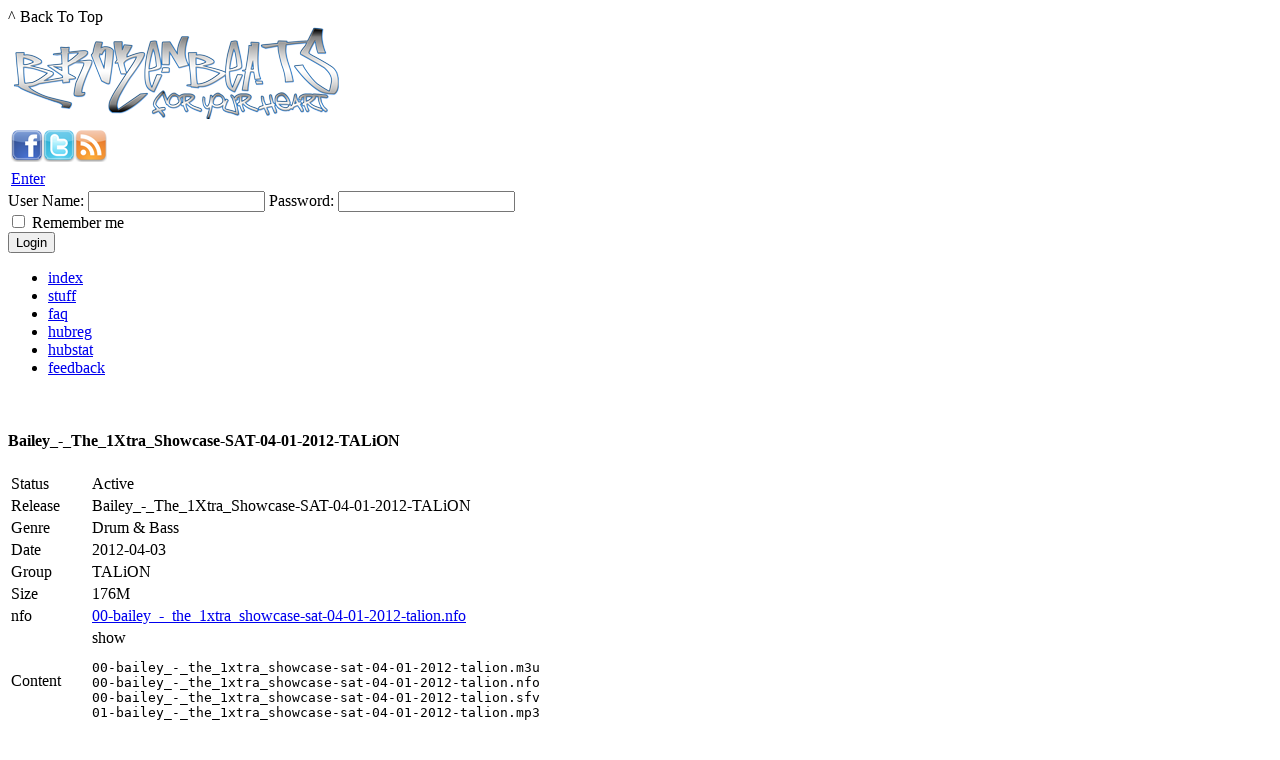

--- FILE ---
content_type: text/html; charset=UTF-8
request_url: https://brokenbeats.org/view.php?id=1204
body_size: 8072
content:
<!DOCTYPE html PUBLIC "-//W3C//DTD XHTML 1.0 Strict//EN" "http://www.w3.org/TR/xhtml1/DTD/xhtml1-strict.dtd">
<html xmlns="http://www.w3.org/1999/xhtml" xml:lang="en" lang="en">
<head>
	<meta http-equiv="Content-Type" content="text/html; charset=utf-8" />
	<meta content="all" name="robots" />
	<meta content="index,follow" name="robots" />
	<meta name="msapplication-config" content="none" />
	<meta content="Bailey_-_The_1Xtra_Showcase-SAT-04-01-2012-TALiON" name="Description" />
	<meta content="Bailey_-_The_1Xtra_Showcase-SAT-04-01-2012-TALiON,Bailey,The,1Xtra,Showcase,SAT,04,01,2012,TALiON,brokenbeats,dnb,bass,beat,scene" name="Keywords" />
	<title>BrokenBeats.Org :: Bailey_-_The_1Xtra_Showcase-SAT-04-01-2012-TALiON</title>
	
	<link href="/favicon.png" rel="icon" type="image/png" />
	<link href="/favicon.png" rel="shortcut icon" type="image/png" />
	
	<link rel="stylesheet" type="text/css" property="stylesheet" href="/mini.php?type=css&amp;files=style_pub,all_sprites,jquery-ui-1.8.12.custom,jquery.ui.button,jquery.ui.dialog,jquery.ui.resizable,jquery.tipTip,jplayer.morning.light,jquery.fancybox,jquery.fancybox-thumbs,feedback" />
	<script type="text/javascript" src="/mini.php?type=javascript&amp;files=jquery-1.7.2.min,jquery.ui.core.min,jquery.ui.widget.min,jquery.ui.button.min,jquery.clock,jquery.ui.mouse.min,jquery.ui.dialog.min,jquery.ui.draggable.min,jquery.ui.position.min,jquery.ui.resizable.min,jquery.tipTip,jquery.placeholder,view.add.comment,jquery.ui.touch,jquery.qaptcha,jquery.effects.core,jquery.effects.fade,jquery.effects.scale,greyscale,auth,jquery.bookmark,jquery.bookmark.ext,jquery.jplayer,jquery.jplayer.playlist,jquery.markitup,jquery.markitup.bbcode.set,jquery.cookie,jquery.fancybox,jquery.fancybox-thumbs,feedback"></script>
	
	<script type="text/javascript">
		jQuery.noConflict();
		jQuery(document).ready(function($) {
			$("#container #content #comments #add_comment form#add_comment_form div textarea#body").markItUp(BBCodeEditorSettings);
			$(".markItUp .markItUpButton a").addClass("tooltip");
			$("input:submit, input:reset, input:button", ".login").button();
			$("a", ".login").button();
			$("input:submit", ".header").button();
			// tooltip
			$('.tooltip').tipTip({
				maxWidth: "auto"
			});
			/// logo tooltip
			$(".logo_tooltip").tipTip({
				maxWidth: "auto"
			});
			// set default volume cookie
			if ($.cookie('media_volume') == null)
			{
				$.cookie('media_volume', '0.5', {expires: 30, path: '/', domain: 'brokenbeats.org', secure: true});
			}
			// save volume
			$('#jquery_jplayer').bind($.jPlayer.event.volumechange, function(event) {
				var current_volume = ( 100 * parseFloat(jQuery('.jp-volume-bar-value').css('width')) / parseFloat(jQuery('.jp-volume-bar-value').parent().css('width')) ) / 100;
				var right_volume = Math.round(current_volume*Math.pow(10,2))/Math.pow(10,2);
				$.cookie('media_volume', right_volume, {expires: 30, path: '/', domain: 'brokenbeats.org', secure: true});
			});	
			// dialog - as soon as the page loads, attach a div for showing content:
			if ( $('div').is('#nfodialog') )
			{
			}
			else
			{			
				$('body').append('<div id="nfodialog"></div>');
			}
			// setup the dialog:
			$('#nfodialog').dialog(
				{
					width: "auto",
					height: "auto",
					autoOpen: false,
					resizable: false,
					modal: true,
					show: "scale",
					hide: "scale",
					overlay:
					{
						backgroundColor: "#000",
						opacity: 0.8
					},
				}
			);
			// listen to all anchors in #dialog:
			$('#info a#dialog').live('click', function(e) {
				// dont let the browser follow the link:
				e.preventDefault();
				// store a link to the link clicked:
				var obj = $(this);
				// store a link to the dialog:
				var dia = $('#nfodialog');
				// empty the content of the popup:
				dia.html('');
				// load the contents into the dialog: set the title and open the dialog
				dia.load(obj.attr('href')).dialog({title: obj.attr('title')}).dialog('open');
			});
			// close dialog on overlay click
			$('div.ui-widget-overlay').live('click', function(e) {
				var dia = $('#nfodialog');
				dia.dialog('close');
			});

			
		    // bookmarks
			$('#bookmarks').bookmark(
				{
					sites: ['google+', 'gmail', 'twitter', 'facebook', 'google', 'livejournal', 'myspace', 'yahoo', 'windows', 'vk', 'yaru', 'mailru', 'linkedin', 'stumbleupon', 'digg', 'delicious', 'bitly', 'tumblr'],
					addEmail: true,
					addFavorite: true,
					addShowAll: true,
					showAllTitle: 'Bookmark & Share'
				}
			);
			// bookmarks tooltip
			$('#container #content #post #info #bookmarks ul li a span').tipTip(
				{
					maxWidth: "auto"
				}
			);
			// IE11
			function isIE11()
			{
				if (!!navigator.userAgent.match(/Trident.*rv\:11\./))
					return true;
				return false;
			}
			/// placeholder + ie hack
			if( (($.browser.mozilla && !isIE11()) == true) || (($.browser.opera || $.browser.safari || $.browser.webkit) == true) )
			{
				jQuery('input[placeholder], textarea[placeholder]').placeholder();
			}
			else if(($.browser.msie == true) || isIE11())
			{
				// remove attribute
				jQuery('#container #content #comments #add_comment #add_comment_form div input#name').removeAttr('placeholder');
				jQuery('#container #content #comments #add_comment #add_comment_form div input#email').removeAttr('placeholder');
				jQuery('#container #content #comments #add_comment #add_comment_form div input#url').removeAttr('placeholder');
				jQuery('#container #content #comments #add_comment #add_comment_form div textarea#body').removeAttr('placeholder');
				// remove class if exist
				jQuery('#container #content #comments #add_comment #add_comment_form div input#name').removeClass('placeholder');
				jQuery('#container #content #comments #add_comment #add_comment_form div input#email').removeClass('placeholder');
				jQuery('#container #content #comments #add_comment #add_comment_form div input#url').removeClass('placeholder');
				jQuery('#container #content #comments #add_comment #add_comment_form div textarea#body').removeClass('placeholder');
				// size textarea for ie
				jQuery('#container #content #comments #add_comment #add_comment_form div textarea#body').attr('rows', '6');
				// name
				jQuery('<br/>').insertAfter(jQuery('#container #content #comments #add_comment #add_comment_form div input#name'));
				jQuery("<span class='label_text'>Name (required)</span></span>").insertAfter(jQuery('#container #content #comments #add_comment #add_comment_form div input#name'));
				// email
				jQuery('<br/>').insertAfter(jQuery('#container #content #comments #add_comment #add_comment_form div input#email'));
				jQuery("<span class='label_text'>E-Mail (will not be published) (required)</span>").insertAfter(jQuery('#container #content #comments #add_comment #add_comment_form div input#email'));
				// url
				jQuery('<br/>').insertAfter(jQuery('#container #content #comments #add_comment #add_comment_form div input#url'));
				jQuery("<span class='label_text'>Website</span>").insertAfter(jQuery('#container #content #comments #add_comment #add_comment_form div input#url'));
				// css size
				jQuery('#container #content #comments #add_comment #add_comment_form div input#name').css("width","40%");
				jQuery('#container #content #comments #add_comment #add_comment_form div input#email').css("width","40%");
				jQuery('#container #content #comments #add_comment #add_comment_form div input#url').css("width","40%");
			}
			// nfo hack
			if((jQuery.browser.safari || jQuery.browser.webkit) == true)
			{
				jQuery('#container #content #post #info tbody tr td a .nfo12_img').css('margin-top', '-15px');
			}
			// captcha
			$('.QapTcha').QapTcha({});
			// js-php sessid
			function getPHPSessId()
			{
				var phpSessionId = document.cookie.match(/PHPSESSID=[A-Za-z0-9]+\;/i);
				if(phpSessionId == null) 
					return '';
				if(typeof(phpSessionId) == 'undefined')
					return '';
				if(phpSessionId.length <= 0)
					return '';
				phpSessionId = phpSessionId[0];
				var end = phpSessionId.lastIndexOf(';');
				if(end == -1) end = phpSessionId.length;
				return phpSessionId.substring(10, end);
			}
			// download links
			$('#container #content #post #info tbody tr td#downloads a#links').live('click', function(e) {
				e.preventDefault();
				var link = $(this);
				var linkid = link.attr("name");
				$.ajax
				({
					type: "POST",
					url: "/ajax/releases_links_ext.php",
					data: "id="+linkid,
					cache: false,
					success: function(msg)
					{
						$('#container #content #post #info tbody tr td#downloads a#links').remove();
						$('#container #content #post #info tbody tr td#downloads').html(msg);
					}
				});
			});
			// click counts math
			$('#container #content #post #info tbody tr td#downloads div.view_links div a').live('click', function(e) {
				//e.preventDefault();
				var link = $(this);
				var id = link.attr('id');
				var link_type = link.attr('name');
				var sid = getPHPSessId();
				counts(link_type, id, sid);
			});
			// counts +1 click
			function counts(link_type, id, sid)
			{
				$.ajax
				({
					type: "POST",
					url: "/ajax/releases_links_click_count.php",
					data: "link_type="+link_type+"&id="+id+"&sid="+sid,
					cache: false,
					success: function(msg)
					{

					}
				});
			}
			//// releases ratings
			// like
			$('#container #content #additionally #additionallyblock #ratings #like a.like').live('click', function(e) {
				e.preventDefault();
				var likeid = $(this);
				var rid = likeid.attr("name");
				var cid = "0";
				var action = "like";
				var type = "release";
				var sid = getPHPSessId();
				ratings(type, action, rid, cid, sid);
			});
			// dislike
			$('#container #content #additionally #additionallyblock #ratings #dislike a.dislike').live('click', function(e) {
				e.preventDefault();
				var dislikeid = $(this);
				var rid = dislikeid.attr("name");
				var cid = "0";
				var action = "dislike";
				var type = "release";
				var sid = getPHPSessId();
				ratings(type, action, rid, cid, sid);
			});
			//// comments ratings
			// like
			$('#container #content #comments #ratings #like a.like').live('click', function(e) {
				e.preventDefault();
				var likeid = $(this);
				var cid = likeid.attr("name");
				var rid = likeid.attr("rid");
				var action = "like";
				var type = "comment";
				var sid = getPHPSessId();
				ratings(type, action, rid, cid, sid);
			});
			// dislike
			$('#container #content #comments #ratings #dislike a.dislike').live('click', function(e) {
				e.preventDefault();
				var dislikeid = $(this);
				var cid = dislikeid.attr("name");
				var rid = dislikeid.attr("rid");
				var action = "dislike";
				var type = "comment";
				var sid = getPHPSessId();
				ratings(type, action, rid, cid, sid);
			});			
			// action
			function ratings(type, action, rid, cid, sid)
			{
				$.ajax
				({
					type: "POST",
					url: "/ajax/ratings.vote.php",
					data: "type="+type+"&action="+action+"&rid="+rid+"&cid="+cid+"&sid="+sid,
					cache: false,
					success: function(msg)
					{
						function status(txt)
						{
							if(type == "comment")
							{
								var status = $('#container #content #comments #' + cid + '.status');
							}
							if(type == "release")
							{
								var status = $('#container #content #additionally #additionallyblock #' + rid + '.status');
							}
							status.fadeIn(1000);
							status.html(txt);
							status.fadeOut(1000);
						}
						
						function voted(txt)
						{
							var voted = $('#container #content #additionally #additionallyblock #info .votes');
							voted.html('Rating: total ' + txt + ' votes');
						}

						var mess = jQuery.parseJSON(msg);
						var mess_ok = "ok";
						var mess_bad = "already voted";
						
						var like_txt = "Oh yeah!";
						var dislike_txt = "Oh nooo!";
						var voted_txt = "You already voted!";

						// comment
						if(type == "comment")
						{
							if(action == "like")
							{
								if(mess.success == mess_ok)
								{
									var likes = $("#container #content #comments #ratings #like_count.l"+cid+"").html();
									var liked = ((+(likes))+(+("1")));
									$("#container #content #comments #ratings #like_count.l"+cid+"").html(liked);
									var greenbar = $("#container #content #comments #ratings #bar #total #greenbar.g"+cid+"");
									var redbar = $("#container #content #comments #ratings #bar #total #redbar.r"+cid+"");
									var like_count = greenbar.attr("name");
									var dislike_count = redbar.attr("name");
									var new_like_count = ((+(like_count))+(+('1')));
									var new_total_count = ((+(new_like_count))+(+(dislike_count)));
									var total_bar_px_count = "80";
									var new_greenbar_px_count = (((new_like_count)*(total_bar_px_count))/(new_total_count));
									var new_redbar_px_count = (((dislike_count)*(total_bar_px_count))/(new_total_count));
									if( (like_count == "0") && (dislike_count == "0"))
									{
										if(($.browser.msie || $.browser.webkit || isIE11()) == true)
										{
											redbar.removeAttr("style");
											greenbar.removeAttr("style");
											redbar.css("background-color","#FFF !important");
											greenbar.css("background-color","#6DD349 !important");
											redbar.effect("size", { from: {width: (total_bar_px_count/2)}, to: {width: "0"} }, 1000);
											greenbar.effect("size", { from: {width: "0"}, to: {width: total_bar_px_count} }, 1000);
										}
										else if(($.browser.mozilla || $.browser.opera || $.browser.safari) == true)
										{
											redbar.css("background-color","#FFF");
											greenbar.css("background-color","#6DD349");
											redbar.effect("size", { from: {width: (total_bar_px_count/2)}, to: {width: "0"} }, 1000);
											greenbar.effect("size", { from: {width: "0"}, to: {width: total_bar_px_count} }, 1000);
										}
									}
									else
									{
										greenbar.effect("size", { to: {width: new_greenbar_px_count} }, 1000);
										redbar.effect("size", { to: {width: new_redbar_px_count} }, 1000);
									}
									status(like_txt);
								}
								if(mess.error == mess_bad)
								{
									var likes = $("#container #content #comments #ratings #like_count.l"+cid+"").html();
									$("#container #content #comments #ratings #like_count.l"+cid+"").html(likes);
									status(voted_txt);
								}						
							}
							else if(action == "dislike")
							{
								if(mess.success == mess_ok)
								{		
									var dislikes = $("#container #content #comments #ratings #dislike_count.d"+cid+"").html();
									var disliked = ((+(dislikes))+(+("1")));
									$("#container #content #comments #ratings #dislike_count.d"+cid+"").html(disliked);
									var greenbar = $("#container #content #comments #ratings #bar #total #greenbar.g"+cid+"");
									var redbar = $("#container #content #comments #ratings #bar #total #redbar.r"+cid+"");
									var like_count = greenbar.attr("name");
									var dislike_count = redbar.attr("name");
									var new_dislike_count = ((+(dislike_count))+(+('1')));
									var new_total_count = ((+(like_count))+(+(new_dislike_count)));
									var total_bar_px_count = "80";
									var new_greenbar_px_count = (((like_count)*(total_bar_px_count))/(new_total_count));
									var new_redbar_px_count = (((new_dislike_count)*(total_bar_px_count))/(new_total_count));
									if( (like_count == "0") && (dislike_count == "0"))
									{
										if(($.browser.msie || $.browser.webkit || isIE11()) == true)
										{
											greenbar.removeAttr("style");
											redbar.removeAttr("style");
											greenbar.css("background-color","#FFF !important");
											redbar.css("background-color","#FC3E3E !important");
											greenbar.effect("size", { from: {width: (total_bar_px_count/2)}, to: {width: "0"} }, 1000);
											redbar.effect("size", { from: {width: "0"}, to: {width: total_bar_px_count} }, 1000);											
										}
										else if(($.browser.mozilla || $.browser.opera || $.browser.safari) == true)
										{
											greenbar.css("background-color","#FFF");
											redbar.css("background-color","#FC3E3E");
											greenbar.effect("size", { from: {width: (total_bar_px_count/2)}, to: {width: "0"} }, 1000);
											redbar.effect("size", { from: {width: "0"}, to: {width: total_bar_px_count} }, 1000);
										}									
									}
									else
									{
										greenbar.effect("size", { to: {width: new_greenbar_px_count} }, 1000);
										redbar.effect("size", { to: {width: new_redbar_px_count} }, 1000);
									}
									status(dislike_txt);
								}
								if(mess.error == mess_bad)
								{
									var dislikes = $("#container #content #comments #ratings #dislike_count.d"+cid+"").html();
									$("#container #content #comments #ratings #dislike_count.d"+cid+"").html(dislikes);
									status(voted_txt);
								}
							}
						}
						// release
						if(type == "release")
						{
							if(action == "like")
							{
								var likes = $("#container #content #additionally #additionallyblock #ratings #like_count.l"+rid+"").html();
								var dislikes = $("#container #content #additionally #additionallyblock #ratings #dislike_count.d"+rid+"").html();
								var total_votes = ((+(likes))+(+(dislikes)));
								if(mess.success == mess_ok)
								{
									var liked = ((+(likes))+(+("1")));
									$("#container #content #additionally #additionallyblock #ratings #like_count.l"+rid+"").html(liked);
									var total_voted = ((+(total_votes))+(+("1")));
									status(like_txt);
									voted(total_voted);									
									var greenbar = $("#container #content #additionally #additionallyblock #ratings #bar #total #greenbar.g"+rid+"");
									var redbar = $("#container #content #additionally #additionallyblock #ratings #bar #total #redbar.r"+rid+"");
									var like_count = greenbar.attr("name");
									var dislike_count = redbar.attr("name");
									var new_like_count = ((+(like_count))+(+('1')));
									var new_total_count = ((+(new_like_count))+(+(dislike_count)));
									var total_bar_px_count = "80";
									var new_greenbar_px_count = (((new_like_count)*(total_bar_px_count))/(new_total_count));
									var new_redbar_px_count = (((dislike_count)*(total_bar_px_count))/(new_total_count));
									if( (like_count == "0") && (dislike_count == "0"))
									{
										if(($.browser.msie || $.browser.webkit || isIE11()) == true)
										{
											redbar.removeAttr("style");
											greenbar.removeAttr("style");
											redbar.css("background-color","#FFF !important");
											greenbar.css("background-color","#6DD349 !important");
											redbar.effect("size", { from: {width: (total_bar_px_count/2)}, to: {width: "0"} }, 1000);
											greenbar.effect("size", { from: {width: "0"}, to: {width: total_bar_px_count} }, 1000);
										}
										else if(($.browser.mozilla || $.browser.opera || $.browser.safari) == true)
										{
											redbar.css("background-color","#FFF");
											greenbar.css("background-color","#6DD349");
											redbar.effect("size", { from: {width: (total_bar_px_count/2)}, to: {width: "0"} }, 1000);
											greenbar.effect("size", { from: {width: "0"}, to: {width: total_bar_px_count} }, 1000);
										}
									}
									else
									{
										greenbar.effect("size", { to: {width: new_greenbar_px_count} }, 1000);
										redbar.effect("size", { to: {width: new_redbar_px_count} }, 1000);
									}									
								}
								if(mess.error == mess_bad)
								{
									$("#container #content #additionally #additionallyblock #ratings #like_count.l"+rid+"").html(likes);
									status(voted_txt);
								}
							}
							else if(action == "dislike")
							{
								var likes = $("#container #content #additionally #additionallyblock #ratings #like_count.l"+rid+"").html();
								var dislikes = $("#container #content #additionally #additionallyblock #ratings #dislike_count.d"+rid+"").html();
								var total_votes = ((+(likes))+(+(dislikes)));
								if(mess.success == mess_ok)
								{
									var disliked = ((+(dislikes))+(+("1")));
									$("#container #content #additionally #additionallyblock #ratings #dislike_count.d"+rid+"").html(disliked);
									var total_voted = ((+(total_votes))+(+("1")));
									status(dislike_txt);
									voted(total_voted);
									var greenbar = $("#container #content #additionally #additionallyblock #ratings #bar #total #greenbar.g"+rid+"");
									var redbar = $("#container #content #additionally #additionallyblock #ratings #bar #total #redbar.r"+rid+"");
									var like_count = greenbar.attr("name");
									var dislike_count = redbar.attr("name");
									var new_dislike_count = ((+(dislike_count))+(+('1')));
									var new_total_count = ((+(like_count))+(+(new_dislike_count)));
									var total_bar_px_count = "80";
									var new_greenbar_px_count = (((like_count)*(total_bar_px_count))/(new_total_count));
									var new_redbar_px_count = (((new_dislike_count)*(total_bar_px_count))/(new_total_count));
									if( (like_count == "0") && (dislike_count == "0"))
									{
										if(($.browser.msie || $.browser.webkit || isIE11()) == true)
										{
											greenbar.removeAttr("style");
											redbar.removeAttr("style");
											greenbar.css("background-color","#FFF !important");
											redbar.css("background-color","#FC3E3E !important");
											greenbar.effect("size", { from: {width: (total_bar_px_count/2)}, to: {width: "0"} }, 1000);
											redbar.effect("size", { from: {width: "0"}, to: {width: total_bar_px_count} }, 1000);
										}
										else if(($.browser.mozilla || $.browser.opera || $.browser.safari) == true)
										{
											redbar.css("background-color","#FC3E3E");
											greenbar.css("background-color","#FFF");
											greenbar.effect("size", { from: {width: (total_bar_px_count/2)}, to: {width: "0"} }, 1000);
											redbar.effect("size", { from: {width: "0"}, to: {width: total_bar_px_count} }, 1000);										
										}
									}
									else
									{
										greenbar.effect("size", { to: {width: new_greenbar_px_count} }, 1000);
										redbar.effect("size", { to: {width: new_redbar_px_count} }, 1000);
									}
								}
								if(mess.error == mess_bad)
								{
									$("#container #content #additionally #additionallyblock #ratings #dislike_count.d"+rid+"").html(dislikes);
									status(voted_txt);
								}
							}
						}
					}
				});
			}
			// content show hide event
			$('div.view').hide();
			$('div.slide').toggle(
				function() {
						$(this).siblings('div.view').fadeIn('slow');
						$(this).html('hide');
				},
				function() {
					$(this).siblings('div.view').fadeOut('fast');
					$(this).html('show');
					return false;
				}
			);
			// help button
		    $('#container #content #comments #add_comment form#add_comment_form #help_btn.help_btn a').click(function(e){
		    	e.preventDefault();
		    	$('#container #content #comments #add_comment form#add_comment_form #help.help').slideToggle();
		    });

						jQuery('#header').after('<div id="short_info" class="short_info">Project domain changed: welcome <a href="https://brokenbeats.org/">brokenbeats.org</a> !!!</div>');
			
					});
		
		jQuery(function($) {
			$('#clock').jclock({ format: '%Y-%m-%d %H:%M:%S' });
		});		
		
		// back to top
		jQuery(function($) {
			$(window).scroll(function() {
				if($(this).scrollTop() != 0)
				{
					$('#backtotop').fadeIn();
				}
				else
				{
					$('#backtotop').fadeOut();
				}
				
				var scrollBottom = $(document).height() - $(window).height() - $(window).scrollTop();
				var browsers = $.browser.msie && $.browser.mozilla && $.browser.webkit && $.browser.safari && $.browser.opera;
				if((scrollBottom == 0) || (scrollBottom == 1) || (browsers))
				{
					$('#backtotop').css("bottom","43px");
				}
				else if((scrollBottom !== 0) || (scrollBottom !== 1) || (browsers))
				{
					$('#backtotop').css("bottom","15px");
				}
			});
		 
			$('#backtotop').click(function() {
				$('body,html').animate({scrollTop:0},800);
			});	
		});
	</script>	

<!-- Google Analytics -->
<script type="text/javascript">
	(function(i,s,o,g,r,a,m) { i['GoogleAnalyticsObject']=r; i[r]=i[r]||function()
	{ (i[r].q=i[r].q||[]).push(arguments)}, i[r].l=1*new Date(); a=s.createElement(o), m=s.getElementsByTagName(o)[0]; a.async=1; a.src=g; m.parentNode.insertBefore(a,m) })
	(window,document,'script','/js/analytics.js','ga');
	ga('create', 'UA-35632110-1', 'auto');
	ga('send', 'pageview');
</script>
<!-- /Google Analytics -->
</head>
<body>
	<div id="container" class="container">	<div id="backtotop">^ Back To Top</div>
	
		<div id="header" class="header">
			<a id="logo" href="/">
				<img src="/img/logo_new.png" title="Broken Beats For Your Heart..." alt="Broken Beats For Your Heart..." class="logo_tooltip" width="336" height="93" />
			</a>
			<table>
				<tbody>
					<tr>
						<td>
							<span id="clock" class="clock"></span>
						</td>
					</tr>
					<tr>
						<td style="float:right;">
							<span style="float:left;">
								<a id="facebook" href="javascript:void(0);" title="Soon..." target="_blank">
									<img class="grayscale facebook_img" src="/img/facebook.png" width="32" height="32" alt="" />
								</a>
							</span>
							<span style="float:right;">
								<a id="rss" href="/rss.php" title="RSS Feed" target="_blank">
									<img class="grayscale rss_img" src="/img/rss.png" width="32" height="32" alt="" />
								</a>
							</span>
							<span style="float:left;">
								<a id="twitter" href="http://twitter.com/dnbmagnets" title="Follow on Twitter" target="_blank">
									<img class="grayscale twitter_img" src="/img/twitter.png" width="32" height="32" alt="" />
								</a>
							</span>
						</td>
					</tr>
					<tr>
						<td>
							<span id="login" class="login">
								<a id="login_btn" href="javascript: void(0);">Enter</a>
							</span>
						</td>
					</tr>
				</tbody>
			</table>
			
			<div id="login_form">
				<div class="close" id="close" title="Close window"></div>
				<form action="" method="post" name="" id="loginform">
					<span>User Name:</span>
					<input type="text" id="login" name="login" />
					<span>Password:</span>
					<input type="password" id="password" name="password" />
					<br/>
					<input name="remember" type='checkbox' id="remember" size="20" value="Y" />
					<span>Remember me</span>
					<br/>
					<input type="submit" id="login_button" value="Login" />
				</form>
				<div class="error" id="error"></div>
		    </div>
			<div id="shadow" class="overlay"></div>
			<div id="lights"></div>
		</div>
		<div id="menu" class="menu">
			<ul>
				<li><a class="tooltip" title="index with list of scene releases" href="/">index</a></li>
				<li><a class="tooltip" title="news &amp; some stuff" href="/stuff.php">stuff</a></li>
				<li><a class="tooltip" title="our rules &amp; help &amp; faqs" href="/faq.php">faq</a></li>
				<li><a class="tooltip" title="free registration on hub" href="/hubreg/">hubreg</a></li>
				<li><a class="tooltip" title="hub statistic" href="/hubstat/index.php">hubstat</a></li>
				<li><a class="tooltip feedback_viewform" title="feedback us" href="javascript:void(0);">feedback</a></li>
			</ul>
		</div>
		<br>
		<div id="content" class="content">
			<div id="post" class="post">
				<h4>Bailey_-_The_1Xtra_Showcase-SAT-04-01-2012-TALiON</h4>
				<table class="info" id="info">
					<tbody>
						<tr>
							<td width="15%">Status</td>
							<td width="85%">
								<span class="good">Active</span>
							</td>
						</tr>
						<tr>
							<td>Release</td>
							<td>Bailey_-_The_1Xtra_Showcase-SAT-04-01-2012-TALiON</td>
						</tr>
						<tr>
							<td>Genre</td>
							<td>Drum & Bass</td>
						</tr>
						<tr>
							<td>Date</td>
							<td>2012-04-03</td>
						</tr>
						<tr>
							<td>Group</td>
							<td>TALiON</td>
						</tr>
						<tr>
							<td>Size</td>
							<td>176M</td>
						</tr>
						<tr>
							<td>nfo</td>
							<td><a class="tooltip" title="click to download nfo file" href="/ajax/download.php?nfo=00-bailey_-_the_1xtra_showcase-sat-04-01-2012-talion.nfo" target="_blank"><div class="nfo12_img"></div></a>
							<a id="dialog" class="dialog tooltip" href="/ajax/nfo.php?nfo=00-bailey_-_the_1xtra_showcase-sat-04-01-2012-talion.nfo" title="click to view nfo">00-bailey_-_the_1xtra_showcase-sat-04-01-2012-talion.nfo</a></td>
						</tr>
						<tr>
							<td>Content</td>
							<td>
								<div class="slide" style="cursor: pointer; ">show</div>
								<div class="view">
									<pre>00-bailey_-_the_1xtra_showcase-sat-04-01-2012-talion.m3u
00-bailey_-_the_1xtra_showcase-sat-04-01-2012-talion.nfo
00-bailey_-_the_1xtra_showcase-sat-04-01-2012-talion.sfv
01-bailey_-_the_1xtra_showcase-sat-04-01-2012-talion.mp3</pre>
								</div>
							</td>
						</tr>
						<tr>
							<td>Download</td>
							<td id="downloads"><a style="text-decoration: none;" href="javascript:void(0);" id="links" name="1204">view download links</a></td>
						</tr>
						<tr>
							<td>Bookmarks</td>
							<td>
								<div id="bookmarks"></div>
							</td>
						</tr>
					</tbody>
				</table>
			</div>
			<div id="additionally" class="additionally">
				<table class="additionallyblock" id="additionallyblock">
					<tbody>
						<tr>
							<td width="50%" class="left">
								<div id="info" class="info">
									
									<span class="author">Author: BrokenBeats.Org</span>
									
									<span class="separator"></span>
									
									<span class="views">Views: 469</span>
								
									
									
									<span class="separator"></span>
									
									<span class="votes">Rating: total 0 votes</span>
									
								</div>
							</td>
							<td width="50%" class="right">
								
								<div class="status" id="1204"></div>
								<div class="ratings" id="ratings">
									<div id="like_count" class="l1204">0</div>
									<div id="like">
										<a class="like tooltip" title="Like It!" name="1204" id="l1204" href="javascript:void(0);">
											<div class="arrowup_img"></div>
										</a>
									</div>
									<div id="bar" style="width:80px">
										<div style="width:100%" id="total">
											<div style="background-color:#C0C0C0!important; width:40px!important; width:0%" id="greenbar" name="0" class="g1204"></div>
											<div style="background-color:#C0C0C0!important; width:40px!important; width:0%" id="redbar" name="0" class="r1204"></div>
										</div>							
									</div>
									<div id="dislike">
										<a class="dislike tooltip" title="Dislike It!" name="1204" id="d1204" href="javascript:void(0);">
											<div class="arrowdown_img"></div>
										</a>
									</div>
									<div id="dislike_count" class="d1204">0</div>
								</div>
				
							</td>
						</tr>
					</tbody>
				</table>					
			</div>			
			<div id="nav" class="nav">
				<table class="navlink" id="navlink">
					<tbody>
						<tr>
							<td width="50%" class="left">
							<a class="tooltip" title="click to view previous release" target="_blank" href="/view.php?id=1203">Friction_-_BBC_Radio1-SAT-04-02-2012-TALiON</a>
							</td>
							<td width="50%" class="right">
							<a class="tooltip" title="click to view next release" target="_blank" href="/view.php?id=1205">Crissy_Criss_-_The_1Xtra_Mix-SAT-04-01-2012-TALiON</a>
							</td>
						</tr>
					</tbody>
				</table>						
			</div>
			<div id="comments" class="comments">
					
					<div class="nocomments"></div>
					
				<div id="add_comment">
					<p>Leave a reply</p>
					<form id="add_comment_form" method="post" action="">
						<div>
							<div id="help" class="help" name="help" style="display: none;">A little help:
								<br><br>
								<b>I need to register or not?</b><br>
								You can not do so. Simply enter the name (or nickname) and e-mail to post a messages.
								<br><br>
								<b>Can I use HTML?</b><br>
								No, please use the BBCode. This is a safety feature to prevent the use of tags that can cause problems.
								<br><br>
								<b>How do I format the text message with the BBCode?</b><br>
								You can use these tags:
								<br>
								<table class="bbcode_helps">
									<tbody>
										<tr>
											<th>BBCode</th>
											<th>Result</th>
										</tr>
										<tr>
											<td>[b]bold text[/b]</td>
											<td><strong>bold text</strong></td>
										</tr>
										<tr>
											<td>[i]italic text[/i]</td>
											<td><em>italic text</em></td>
										</tr>
										<tr>
											<td>[u]underlined text[/u]</td>
											<td><u>underlined text</u></td>
										</tr>
										<tr>
											<td>[s]strikethrough text[/s]</td>
											<td><del>strikethrough text</del></td>
										</tr>
										<tr>
											<td>[img]http://www.google.com/images/srpr/logo3w.png[/img]</td>
											<td><div class="logo3w_img"></div></td>
										</tr>
										<tr>
											<td>[url=http://www.google.com]Google[/url]</td>
											<td><a href="http://www.google.com">Google</a></td>
										</tr>
										<tr>
											<td>[email=some_mail@gmail.com]e-mail text[/email]</td>
											<td><a href="mailto:some_mail@gmail.com">e-mail text</a></td>
										</tr>
										<tr>
											<td>[quote]quoted text[/quote]</td>
											<td><blockquote>Quote: <br>quoted text</blockquote></td>
										</tr>
										<tr>
											<td>[color=red]colored text[/color]</td>
											<td><span style="color:red">colored text</span></td>
										</tr>		
									</tbody>
								</table>
								<br>
								<b>What colors of the text can be used?</b><br>
								You can use <span style="color:orange">orange</span>, <span style="color:red">red</span>, <span style="color:blue">blue</span>, <span style="color:purple">purple</span>, <span style="color:green">green</span> and <span style="color:black">black</span>.
								<br><br>
								<b>Can I post images?</b><br>
								You can insert pictures in your posts. To do this, you must link to an image stored on a publicly accessible server, for example: [img]http://www.google.com/images/srpr/logo3w.png[/img].
								<br><br>
								<b>Warning! Please do not forget to close your BBCodes tags are used!</b>
								<br><br>
								Thanks for your comments!</div>
							<div id="help_btn" class="help_btn" name="help_btn"><a href="javascript:void(0);" class="tooltip" title="Help"></a></div>
							<textarea name="body" id="body" cols="20" rows="5" placeholder="Comment text"></textarea>
							<input type="text" name="name" id="name" value="" placeholder="Name (required)" />
							<input type="text" name="email" id="email" value="" placeholder="E-Mail (will not be published) (required)" />
							<input type="text" name="url" id="url" value="" placeholder="Website" />
							<input type="hidden" name="rel_id" id="rel_id" value="1204" />
							<input type="hidden" name="userip" id="userip" value="3.137.181.51" />
							<input type="hidden" name="useragent" id="useragent" value="Mozilla/5.0 (Macintosh; Intel Mac OS X 10_15_7) AppleWebKit/537.36 (KHTML, like Gecko) Chrome/131.0.0.0 Safari/537.36; ClaudeBot/1.0; +claudebot@anthropic.com)" />
							<input type="hidden" name="sid" id="sid" value="50raol4b785i62r6d0loat7tjv8pprl81mdapns1s5af5puvds1mhvvbek73jaqr5un506gdmqgbco04k3c8l17qdqq009q5r00gr83s29omt6694o9rlstq7c6lesmg" />
							<div class="QapTcha"></div>
							<label for="body" id="body"></label>
							<label for="name" id="name"></label>
							<label for="email" id="email"></label>
							<input type="submit" id="submit" value="Post Comment" />
						</div>
					</form>
				</div>				
			</div>
			</div>
		</div>
		<br>
		<div id="footer" class="footer">
			<p><span class="tooltip" title="&copy; 2011-2013 dnbMagnets.no-ip.info &copy; 2014 BrokenBeats.Org">&copy; 2026 BrokenBeats.Org</span></p>
		</div>
		
	</div>
<!-- Yandex.Metrika counter -->
<script type="text/javascript">
(function (d, w, c) {
	(w[c] = w[c] || []).push(function() {
		try {
			w.yaCounter9557620 = new Ya.Metrika(
				{
					id:9557620,
					webvisor:true,
					clickmap:true,
					trackLinks:true,
					accurateTrackBounce:true,
					trackHash:true,
					ut:"noindex"
				}
			);
		} catch(e) { }
	});
	var n = d.getElementsByTagName("script")[0], s = d.createElement("script"), f = function () { n.parentNode.insertBefore(s, n); };
	s.type = "text/javascript";
	s.async = true;
	s.src = "/js/watch.js";
	if (w.opera == "[object Opera]") { d.addEventListener("DOMContentLoaded", f, false); } else { f(); }
})(document, window, "yandex_metrika_callbacks");
</script>
<noscript><div><img src="//mc.yandex.ru/watch/9557620?ut=noindex" style="position:absolute; left:-9999px;" alt="" /></div></noscript>
<!-- /Yandex.Metrika counter -->
</body>
<!-- Piwik -->
<script type="text/javascript">
var _paq = _paq || [];
_paq.push(['trackPageView']);
_paq.push(['enableLinkTracking']);
(function() {
	var u="//web.brokenbeats.org/";
	_paq.push(['setTrackerUrl', u+'piwik.php']);
	_paq.push(['setSiteId', 1]);
	var d=document, g=d.createElement('script'), s=d.getElementsByTagName('script')[0];
	g.type='text/javascript'; g.async=true; g.defer=true; g.src=u+'piwik.js'; s.parentNode.insertBefore(g,s);
})();
</script>
<noscript><p><img src="//web.brokenbeats.org/piwik.php?idsite=1" style="border:0;" alt="" /></p></noscript>
<!-- End Piwik Code -->
</html>